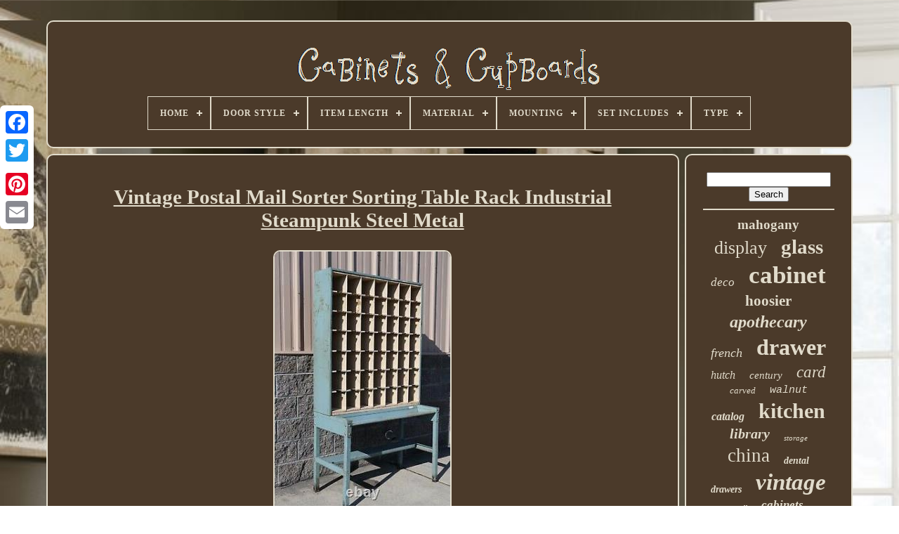

--- FILE ---
content_type: text/html
request_url: https://cabinetscupboards.org/vintage-postal-mail-sorter-sorting-table-rack-industrial-steampunk-steel-metal.html
body_size: 4864
content:

<!DOCTYPE  HTML> 

 

  

<HTML>


 
<HEAD> 
	


		<TITLE> Vintage Postal Mail Sorter Sorting Table Rack Industrial Steampunk Steel Metal	

 
</TITLE>		
	
	 		<META HTTP-EQUIV='content-type' CONTENT='text/html; charset=UTF-8'> 
	 
	 
 
<META  NAME='viewport'  CONTENT='width=device-width, initial-scale=1'>	
  
	
	 


 	
<LINK TYPE='text/css' REL='stylesheet' HREF='https://cabinetscupboards.org/bikyzeti.css'>


 
	
 		<LINK  REL='stylesheet'	HREF='https://cabinetscupboards.org/tikyg.css' TYPE='text/css'> 



	 <SCRIPT  SRC='https://code.jquery.com/jquery-latest.min.js' TYPE='text/javascript'>  
 
 </SCRIPT>

 
	 	  	<SCRIPT	ASYNC	TYPE='text/javascript' SRC='https://cabinetscupboards.org/nuhaduxov.js'>   </SCRIPT>
	



	 
  
<!---------------------------------------------------------------------------------------------------------->
<SCRIPT SRC='https://cabinetscupboards.org/lyjofahuc.js'	TYPE='text/javascript'>   </SCRIPT>

	 

	 	
  <SCRIPT   TYPE='text/javascript' ASYNC SRC='https://cabinetscupboards.org/xyhybetiv.js'>  </SCRIPT>
	
<SCRIPT   TYPE='text/javascript'	ASYNC SRC='https://cabinetscupboards.org/typupu.js'></SCRIPT> 
 
	
	   <SCRIPT TYPE='text/javascript'>
	
	 	 var a2a_config = a2a_config || {};a2a_config.no_3p = 1;

</SCRIPT> 
 	
	 
 
<SCRIPT  ASYNC   SRC='//static.addtoany.com/menu/page.js'	TYPE='text/javascript'> 	
</SCRIPT>	  
	

	<SCRIPT SRC='//static.addtoany.com/menu/page.js'   ASYNC  TYPE='text/javascript'> </SCRIPT> 		

		
 

<SCRIPT ASYNC TYPE='text/javascript' SRC='//static.addtoany.com/menu/page.js'> 
</SCRIPT>  

   	 </HEAD> 
  	
   
<BODY	DATA-ID='224373980281'>   




	   	
 <DIV	CLASS='a2a_kit a2a_kit_size_32 a2a_floating_style a2a_vertical_style'  STYLE='left:0px; top:150px;'>
			 <A CLASS='a2a_button_facebook'>   
 </A>
 		
		 	<A  CLASS='a2a_button_twitter'></A>

		
 
 <A CLASS='a2a_button_google_plus'>		 
 </A>		 	 	
		 <A  CLASS='a2a_button_pinterest'>	  </A> 	 
		
<A   CLASS='a2a_button_email'>  </A> 
	
 
		

 </DIV>
  

	

  		<DIV ID='kalileg'>
     	 
		  	<DIV  ID='kureryv'>
 
	 	   
			 	 

<A   HREF='https://cabinetscupboards.org/'> 
<!--------------------------------------------------------------------------------------------------------
img
-------------------------------------------------------------------------------------------------------->
<IMG SRC='https://cabinetscupboards.org/cabinets-cupboards.gif'	ALT='Cabinets & Cupboards'> 
  </A>
   

			
<div id='keza' class='align-center'>
<ul>
<li class='has-sub'><a href='https://cabinetscupboards.org/'><span>Home</span></a>
<ul>
	<li><a href='https://cabinetscupboards.org/latest-items-cabinets-cupboards.html'><span>Latest items</span></a></li>
	<li><a href='https://cabinetscupboards.org/top-items-cabinets-cupboards.html'><span>Top items</span></a></li>
	<li><a href='https://cabinetscupboards.org/latest-videos-cabinets-cupboards.html'><span>Latest videos</span></a></li>
</ul>
</li>

<li class='has-sub'><a href='https://cabinetscupboards.org/door-style/'><span>Door Style</span></a>
<ul>
	<li><a href='https://cabinetscupboards.org/door-style/arched.html'><span>Arched (4)</span></a></li>
	<li><a href='https://cabinetscupboards.org/door-style/beveled-glass.html'><span>Beveled Glass (4)</span></a></li>
	<li><a href='https://cabinetscupboards.org/door-style/double-doors.html'><span>Double Doors (3)</span></a></li>
	<li><a href='https://cabinetscupboards.org/door-style/double-swing-doors.html'><span>Double Swing Doors (3)</span></a></li>
	<li><a href='https://cabinetscupboards.org/door-style/drawer.html'><span>Drawer (6)</span></a></li>
	<li><a href='https://cabinetscupboards.org/door-style/file.html'><span>File (3)</span></a></li>
	<li><a href='https://cabinetscupboards.org/door-style/glass.html'><span>Glass (308)</span></a></li>
	<li><a href='https://cabinetscupboards.org/door-style/glass-and-wood.html'><span>Glass And Wood (3)</span></a></li>
	<li><a href='https://cabinetscupboards.org/door-style/hinged.html'><span>Hinged (6)</span></a></li>
	<li><a href='https://cabinetscupboards.org/door-style/mirror.html'><span>Mirror (12)</span></a></li>
	<li><a href='https://cabinetscupboards.org/door-style/panel.html'><span>Panel (3)</span></a></li>
	<li><a href='https://cabinetscupboards.org/door-style/pull-out.html'><span>Pull Out (34)</span></a></li>
	<li><a href='https://cabinetscupboards.org/door-style/queen-anne.html'><span>Queen Anne (6)</span></a></li>
	<li><a href='https://cabinetscupboards.org/door-style/raised-panel.html'><span>Raised Panel (113)</span></a></li>
	<li><a href='https://cabinetscupboards.org/door-style/see-photos.html'><span>See Photos (3)</span></a></li>
	<li><a href='https://cabinetscupboards.org/door-style/shaker.html'><span>Shaker (24)</span></a></li>
	<li><a href='https://cabinetscupboards.org/door-style/slab.html'><span>Slab (51)</span></a></li>
	<li><a href='https://cabinetscupboards.org/door-style/sliding.html'><span>Sliding (10)</span></a></li>
	<li><a href='https://cabinetscupboards.org/door-style/wood.html'><span>Wood (24)</span></a></li>
	<li><a href='https://cabinetscupboards.org/door-style/wood-glass.html'><span>Wood & Glass (3)</span></a></li>
	<li><a href='https://cabinetscupboards.org/latest-items-cabinets-cupboards.html'>... (6327)</a></li>
</ul>
</li>

<li class='has-sub'><a href='https://cabinetscupboards.org/item-length/'><span>Item Length</span></a>
<ul>
	<li><a href='https://cabinetscupboards.org/item-length/14-in.html'><span>14 In (13)</span></a></li>
	<li><a href='https://cabinetscupboards.org/item-length/14.html'><span>14\ (24)</span></a></li>
	<li><a href='https://cabinetscupboards.org/item-length/15-in.html'><span>15 In (15)</span></a></li>
	<li><a href='https://cabinetscupboards.org/item-length/15.html'><span>15\ (14)</span></a></li>
	<li><a href='https://cabinetscupboards.org/item-length/16-in.html'><span>16 In (20)</span></a></li>
	<li><a href='https://cabinetscupboards.org/item-length/16.html'><span>16\ (27)</span></a></li>
	<li><a href='https://cabinetscupboards.org/item-length/17-in.html'><span>17 In (27)</span></a></li>
	<li><a href='https://cabinetscupboards.org/item-length/17.html'><span>17\ (14)</span></a></li>
	<li><a href='https://cabinetscupboards.org/item-length/18-in.html'><span>18 In (26)</span></a></li>
	<li><a href='https://cabinetscupboards.org/item-length/19-in.html'><span>19 In (19)</span></a></li>
	<li><a href='https://cabinetscupboards.org/item-length/20-in.html'><span>20 In (77)</span></a></li>
	<li><a href='https://cabinetscupboards.org/item-length/20.html'><span>20\ (17)</span></a></li>
	<li><a href='https://cabinetscupboards.org/item-length/21-in.html'><span>21 In (16)</span></a></li>
	<li><a href='https://cabinetscupboards.org/item-length/22-in.html'><span>22 In (13)</span></a></li>
	<li><a href='https://cabinetscupboards.org/item-length/24-in.html'><span>24 In (14)</span></a></li>
	<li><a href='https://cabinetscupboards.org/item-length/30-in.html'><span>30 In (41)</span></a></li>
	<li><a href='https://cabinetscupboards.org/item-length/40-in.html'><span>40 In (72)</span></a></li>
	<li><a href='https://cabinetscupboards.org/item-length/50-in.html'><span>50 In (28)</span></a></li>
	<li><a href='https://cabinetscupboards.org/item-length/in-photos.html'><span>In Photos (15)</span></a></li>
	<li><a href='https://cabinetscupboards.org/item-length/see-description.html'><span>See Description (56)</span></a></li>
	<li><a href='https://cabinetscupboards.org/latest-items-cabinets-cupboards.html'>... (6402)</a></li>
</ul>
</li>

<li class='has-sub'><a href='https://cabinetscupboards.org/material/'><span>Material</span></a>
<ul>
	<li><a href='https://cabinetscupboards.org/material/brass.html'><span>Brass (56)</span></a></li>
	<li><a href='https://cabinetscupboards.org/material/cherry.html'><span>Cherry (43)</span></a></li>
	<li><a href='https://cabinetscupboards.org/material/glass.html'><span>Glass (215)</span></a></li>
	<li><a href='https://cabinetscupboards.org/material/glass-wood.html'><span>Glass, Wood (30)</span></a></li>
	<li><a href='https://cabinetscupboards.org/material/mahogany.html'><span>Mahogany (285)</span></a></li>
	<li><a href='https://cabinetscupboards.org/material/maple.html'><span>Maple (49)</span></a></li>
	<li><a href='https://cabinetscupboards.org/material/metal.html'><span>Metal (135)</span></a></li>
	<li><a href='https://cabinetscupboards.org/material/mirror.html'><span>Mirror (20)</span></a></li>
	<li><a href='https://cabinetscupboards.org/material/oak.html'><span>Oak (1225)</span></a></li>
	<li><a href='https://cabinetscupboards.org/material/oak-wood.html'><span>Oak, Wood (29)</span></a></li>
	<li><a href='https://cabinetscupboards.org/material/pine.html'><span>Pine (108)</span></a></li>
	<li><a href='https://cabinetscupboards.org/material/rosewood.html'><span>Rosewood (23)</span></a></li>
	<li><a href='https://cabinetscupboards.org/material/steel.html'><span>Steel (51)</span></a></li>
	<li><a href='https://cabinetscupboards.org/material/teak.html'><span>Teak (37)</span></a></li>
	<li><a href='https://cabinetscupboards.org/material/unknown.html'><span>Unknown (26)</span></a></li>
	<li><a href='https://cabinetscupboards.org/material/walnut.html'><span>Walnut (193)</span></a></li>
	<li><a href='https://cabinetscupboards.org/material/wood.html'><span>Wood (918)</span></a></li>
	<li><a href='https://cabinetscupboards.org/material/wood-glass.html'><span>Wood & Glass (62)</span></a></li>
	<li><a href='https://cabinetscupboards.org/material/wood-metal.html'><span>Wood & Metal (35)</span></a></li>
	<li><a href='https://cabinetscupboards.org/material/wood-glass.html'><span>Wood, Glass (16)</span></a></li>
	<li><a href='https://cabinetscupboards.org/latest-items-cabinets-cupboards.html'>... (3394)</a></li>
</ul>
</li>

<li class='has-sub'><a href='https://cabinetscupboards.org/mounting/'><span>Mounting</span></a>
<ul>
	<li><a href='https://cabinetscupboards.org/mounting/free-standing.html'><span>Free Standing (735)</span></a></li>
	<li><a href='https://cabinetscupboards.org/mounting/recessed.html'><span>Recessed (16)</span></a></li>
	<li><a href='https://cabinetscupboards.org/mounting/surface-mount.html'><span>Surface Mount (14)</span></a></li>
	<li><a href='https://cabinetscupboards.org/mounting/table-top.html'><span>Table Top (2)</span></a></li>
	<li><a href='https://cabinetscupboards.org/mounting/wall-mounted.html'><span>Wall Mounted (129)</span></a></li>
	<li><a href='https://cabinetscupboards.org/mounting/yes.html'><span>Yes (2)</span></a></li>
	<li><a href='https://cabinetscupboards.org/latest-items-cabinets-cupboards.html'>... (6052)</a></li>
</ul>
</li>

<li class='has-sub'><a href='https://cabinetscupboards.org/set-includes/'><span>Set Includes</span></a>
<ul>
	<li><a href='https://cabinetscupboards.org/set-includes/bookcase-shelving.html'><span>Bookcase, Shelving (10)</span></a></li>
	<li><a href='https://cabinetscupboards.org/set-includes/cabinet.html'><span>Cabinet (14)</span></a></li>
	<li><a href='https://cabinetscupboards.org/set-includes/cabinets.html'><span>Cabinets (5)</span></a></li>
	<li><a href='https://cabinetscupboards.org/set-includes/doors.html'><span>Doors (145)</span></a></li>
	<li><a href='https://cabinetscupboards.org/set-includes/doors-drawers.html'><span>Doors, Drawers (12)</span></a></li>
	<li><a href='https://cabinetscupboards.org/set-includes/doors-shelves.html'><span>Doors, Shelves (45)</span></a></li>
	<li><a href='https://cabinetscupboards.org/set-includes/drawers.html'><span>Drawers (458)</span></a></li>
	<li><a href='https://cabinetscupboards.org/set-includes/drawers-na.html'><span>Drawers, Na (3)</span></a></li>
	<li><a href='https://cabinetscupboards.org/set-includes/drawers-shelves.html'><span>Drawers, Shelves (5)</span></a></li>
	<li><a href='https://cabinetscupboards.org/set-includes/file-cabinet.html'><span>File Cabinet (3)</span></a></li>
	<li><a href='https://cabinetscupboards.org/set-includes/itself.html'><span>Itself (4)</span></a></li>
	<li><a href='https://cabinetscupboards.org/set-includes/shelf.html'><span>Shelf (3)</span></a></li>
	<li><a href='https://cabinetscupboards.org/set-includes/shelves.html'><span>Shelves (71)</span></a></li>
	<li><a href='https://cabinetscupboards.org/set-includes/shelves-doors.html'><span>Shelves, Doors (5)</span></a></li>
	<li><a href='https://cabinetscupboards.org/set-includes/shelving.html'><span>Shelving (2)</span></a></li>
	<li><a href='https://cabinetscupboards.org/latest-items-cabinets-cupboards.html'>... (6165)</a></li>
</ul>
</li>

<li class='has-sub'><a href='https://cabinetscupboards.org/type/'><span>Type</span></a>
<ul>
	<li><a href='https://cabinetscupboards.org/type/apothecary-cabinet.html'><span>Apothecary Cabinet (99)</span></a></li>
	<li><a href='https://cabinetscupboards.org/type/bar-cabinet.html'><span>Bar Cabinet (80)</span></a></li>
	<li><a href='https://cabinetscupboards.org/type/cabinet.html'><span>Cabinet (1479)</span></a></li>
	<li><a href='https://cabinetscupboards.org/type/cabinets-cupboards.html'><span>Cabinets & Cupboards (280)</span></a></li>
	<li><a href='https://cabinetscupboards.org/type/china-cabinet.html'><span>China Cabinet (322)</span></a></li>
	<li><a href='https://cabinetscupboards.org/type/corner-cabinet.html'><span>Corner Cabinet (88)</span></a></li>
	<li><a href='https://cabinetscupboards.org/type/cupboard.html'><span>Cupboard (74)</span></a></li>
	<li><a href='https://cabinetscupboards.org/type/curio-cabinet.html'><span>Curio Cabinet (161)</span></a></li>
	<li><a href='https://cabinetscupboards.org/type/dental-cabinet.html'><span>Dental Cabinet (37)</span></a></li>
	<li><a href='https://cabinetscupboards.org/type/display-cabinet.html'><span>Display Cabinet (176)</span></a></li>
	<li><a href='https://cabinetscupboards.org/type/drawer-cabinet.html'><span>Drawer Cabinet (56)</span></a></li>
	<li><a href='https://cabinetscupboards.org/type/file-cabinet.html'><span>File Cabinet (379)</span></a></li>
	<li><a href='https://cabinetscupboards.org/type/hanging-cabinet.html'><span>Hanging Cabinet (40)</span></a></li>
	<li><a href='https://cabinetscupboards.org/type/hoosier-cabinet.html'><span>Hoosier Cabinet (51)</span></a></li>
	<li><a href='https://cabinetscupboards.org/type/hutch.html'><span>Hutch (31)</span></a></li>
	<li><a href='https://cabinetscupboards.org/type/kitchen-cabinet.html'><span>Kitchen Cabinet (30)</span></a></li>
	<li><a href='https://cabinetscupboards.org/type/medical-cabinet.html'><span>Medical Cabinet (64)</span></a></li>
	<li><a href='https://cabinetscupboards.org/type/medicine-cabinet.html'><span>Medicine Cabinet (103)</span></a></li>
	<li><a href='https://cabinetscupboards.org/type/pie-safe.html'><span>Pie Safe (35)</span></a></li>
	<li><a href='https://cabinetscupboards.org/type/storage-cabinet.html'><span>Storage Cabinet (115)</span></a></li>
	<li><a href='https://cabinetscupboards.org/latest-items-cabinets-cupboards.html'>... (3250)</a></li>
</ul>
</li>

</ul>
</div>

		    </DIV>  	

		

 	<DIV  ID='pulecuvok'>   
			
 
 
 
<DIV ID='byxymurun'> 	
				  <DIV ID='jaqofukew'>   

 	</DIV>

	

				<h1 class="[base64]">Vintage Postal Mail Sorter Sorting Table Rack Industrial Steampunk Steel Metal   </h1>
<img class="ll2m4m4m" src="https://cabinetscupboards.org/image/Vintage-Postal-Mail-Sorter-Sorting-Table-Rack-Industrial-Steampunk-Steel-Metal-01-kbt.jpg" title="Vintage Postal Mail Sorter Sorting Table Rack Industrial Steampunk Steel Metal" alt="Vintage Postal Mail Sorter Sorting Table Rack Industrial Steampunk Steel Metal"/> <br/>	 <img class="ll2m4m4m" src="https://cabinetscupboards.org/image/Vintage-Postal-Mail-Sorter-Sorting-Table-Rack-Industrial-Steampunk-Steel-Metal-02-dpye.jpg" title="Vintage Postal Mail Sorter Sorting Table Rack Industrial Steampunk Steel Metal" alt="Vintage Postal Mail Sorter Sorting Table Rack Industrial Steampunk Steel Metal"/><br/>

  <img class="ll2m4m4m" src="https://cabinetscupboards.org/image/Vintage-Postal-Mail-Sorter-Sorting-Table-Rack-Industrial-Steampunk-Steel-Metal-03-ha.jpg" title="Vintage Postal Mail Sorter Sorting Table Rack Industrial Steampunk Steel Metal" alt="Vintage Postal Mail Sorter Sorting Table Rack Industrial Steampunk Steel Metal"/>	<br/>  	<img class="ll2m4m4m" src="https://cabinetscupboards.org/image/Vintage-Postal-Mail-Sorter-Sorting-Table-Rack-Industrial-Steampunk-Steel-Metal-04-rwnq.jpg" title="Vintage Postal Mail Sorter Sorting Table Rack Industrial Steampunk Steel Metal" alt="Vintage Postal Mail Sorter Sorting Table Rack Industrial Steampunk Steel Metal"/>
 	<br/>

 
	<img class="ll2m4m4m" src="https://cabinetscupboards.org/image/Vintage-Postal-Mail-Sorter-Sorting-Table-Rack-Industrial-Steampunk-Steel-Metal-05-rlv.jpg" title="Vintage Postal Mail Sorter Sorting Table Rack Industrial Steampunk Steel Metal" alt="Vintage Postal Mail Sorter Sorting Table Rack Industrial Steampunk Steel Metal"/> <br/>

<img class="ll2m4m4m" src="https://cabinetscupboards.org/image/Vintage-Postal-Mail-Sorter-Sorting-Table-Rack-Industrial-Steampunk-Steel-Metal-06-dt.jpg" title="Vintage Postal Mail Sorter Sorting Table Rack Industrial Steampunk Steel Metal" alt="Vintage Postal Mail Sorter Sorting Table Rack Industrial Steampunk Steel Metal"/> 
	<br/>	 	<img class="ll2m4m4m" src="https://cabinetscupboards.org/image/Vintage-Postal-Mail-Sorter-Sorting-Table-Rack-Industrial-Steampunk-Steel-Metal-07-vun.jpg" title="Vintage Postal Mail Sorter Sorting Table Rack Industrial Steampunk Steel Metal" alt="Vintage Postal Mail Sorter Sorting Table Rack Industrial Steampunk Steel Metal"/> 	  <br/> 
  <img class="ll2m4m4m" src="https://cabinetscupboards.org/image/Vintage-Postal-Mail-Sorter-Sorting-Table-Rack-Industrial-Steampunk-Steel-Metal-08-qvn.jpg" title="Vintage Postal Mail Sorter Sorting Table Rack Industrial Steampunk Steel Metal" alt="Vintage Postal Mail Sorter Sorting Table Rack Industrial Steampunk Steel Metal"/> 

 	 
<br/>
 	<img class="ll2m4m4m" src="https://cabinetscupboards.org/image/Vintage-Postal-Mail-Sorter-Sorting-Table-Rack-Industrial-Steampunk-Steel-Metal-09-zbp.jpg" title="Vintage Postal Mail Sorter Sorting Table Rack Industrial Steampunk Steel Metal" alt="Vintage Postal Mail Sorter Sorting Table Rack Industrial Steampunk Steel Metal"/>	<br/>	<img class="ll2m4m4m" src="https://cabinetscupboards.org/image/Vintage-Postal-Mail-Sorter-Sorting-Table-Rack-Industrial-Steampunk-Steel-Metal-10-ey.jpg" title="Vintage Postal Mail Sorter Sorting Table Rack Industrial Steampunk Steel Metal" alt="Vintage Postal Mail Sorter Sorting Table Rack Industrial Steampunk Steel Metal"/>  	<br/>

 	
<img class="ll2m4m4m" src="https://cabinetscupboards.org/image/Vintage-Postal-Mail-Sorter-Sorting-Table-Rack-Industrial-Steampunk-Steel-Metal-11-if.jpg" title="Vintage Postal Mail Sorter Sorting Table Rack Industrial Steampunk Steel Metal" alt="Vintage Postal Mail Sorter Sorting Table Rack Industrial Steampunk Steel Metal"/>
  <br/> 	<img class="ll2m4m4m" src="https://cabinetscupboards.org/image/Vintage-Postal-Mail-Sorter-Sorting-Table-Rack-Industrial-Steampunk-Steel-Metal-12-dp.jpg" title="Vintage Postal Mail Sorter Sorting Table Rack Industrial Steampunk Steel Metal" alt="Vintage Postal Mail Sorter Sorting Table Rack Industrial Steampunk Steel Metal"/> 	  	<br/> <br/>


	<img class="ll2m4m4m" src="https://cabinetscupboards.org/ledyxenah.gif" title="Vintage Postal Mail Sorter Sorting Table Rack Industrial Steampunk Steel Metal" alt="Vintage Postal Mail Sorter Sorting Table Rack Industrial Steampunk Steel Metal"/>    

<img class="ll2m4m4m" src="https://cabinetscupboards.org/wyxox.gif" title="Vintage Postal Mail Sorter Sorting Table Rack Industrial Steampunk Steel Metal" alt="Vintage Postal Mail Sorter Sorting Table Rack Industrial Steampunk Steel Metal"/><br/>
42" wide x 20" deep x 74" tall, front shelf 28" tall x 9.5" deep, slots 6" x 6" x 10". The item "Vintage Postal Mail Sorter Sorting Table Rack Industrial Steampunk Steel Metal" is in sale since Thursday, March 4, 2021.<p>	 This item is in the category "Antiques\Furniture\Cabinets & Cupboards". The seller is "raincountryvintage" and is located in Burlington, Washington. This item can't be shipped, the buyer must pick up the item.</p>	
 <ul>
<li>Item Width: 20"</li>
<li>Time Period Manufactured: 1900-1950</li>
<li>Item Length: 42"</li>
<li>Item Height: 73"</li>
<li>Material: Steel</li>
<li>Style: Industrial</li>
<li>Antique: Yes</li>
<li>Original/Licensed Reproduction: Original</li>
<li>Type: Cabinet</li>
 

</ul>	  



 <br/> <img class="ll2m4m4m" src="https://cabinetscupboards.org/ledyxenah.gif" title="Vintage Postal Mail Sorter Sorting Table Rack Industrial Steampunk Steel Metal" alt="Vintage Postal Mail Sorter Sorting Table Rack Industrial Steampunk Steel Metal"/>    

<img class="ll2m4m4m" src="https://cabinetscupboards.org/wyxox.gif" title="Vintage Postal Mail Sorter Sorting Table Rack Industrial Steampunk Steel Metal" alt="Vintage Postal Mail Sorter Sorting Table Rack Industrial Steampunk Steel Metal"/>
<br/>
 
				
				
 <DIV  CLASS='a2a_kit'  STYLE='margin:10px auto 0px auto'>
	
	 
					 

  
<A   CLASS='a2a_button_facebook_like' DATA-SHOW-FACES='false'  DATA-ACTION='like' DATA-LAYOUT='button'   DATA-SHARE='false'>

 </A>
	
 

				
  
</DIV>
	 	
				
					 	<DIV CLASS='a2a_kit a2a_default_style'	STYLE='margin:10px auto;width:120px;'> 
					
 	
<!---------------------------------------------------------------------------------------------------------->
<A   CLASS='a2a_button_facebook'>  	  </A>  
		 
					
<A  CLASS='a2a_button_twitter'> 	</A>
					
<!---------------------------------------------------------------------------------------------------------->
<A  CLASS='a2a_button_google_plus'>
 
</A>
					 <A  CLASS='a2a_button_pinterest'></A>   	
					

 <A   CLASS='a2a_button_email'>

  	</A>
	


	
					 </DIV>

					
				
			


</DIV>
	
 
			

 <DIV ID='lulozozis'>
 
				
				
    
<DIV  ID='rifuhuz'>	 
					
    <HR> 
 
				
 	</DIV>


				
 	 	  <DIV	ID='jonymu'>	

 </DIV>
				
				 	
	<DIV ID='zuwomofufo'>  
					<a style="font-family:Impact;font-size:19px;font-weight:bolder;font-style:normal;text-decoration:none" href="https://cabinetscupboards.org/cyn/mahogany.html">mahogany</a><a style="font-family:Brooklyn;font-size:26px;font-weight:lighter;font-style:normal;text-decoration:none" href="https://cabinetscupboards.org/cyn/display.html">display</a><a style="font-family:Arial Black;font-size:29px;font-weight:bold;font-style:normal;text-decoration:none" href="https://cabinetscupboards.org/cyn/glass.html">glass</a><a style="font-family:Antique Olive;font-size:17px;font-weight:normal;font-style:italic;text-decoration:none" href="https://cabinetscupboards.org/cyn/deco.html">deco</a><a style="font-family:CG Times;font-size:35px;font-weight:bold;font-style:normal;text-decoration:none" href="https://cabinetscupboards.org/cyn/cabinet.html">cabinet</a><a style="font-family:Script MT Bold;font-size:21px;font-weight:bolder;font-style:normal;text-decoration:none" href="https://cabinetscupboards.org/cyn/hoosier.html">hoosier</a><a style="font-family:Minion Web;font-size:24px;font-weight:bolder;font-style:oblique;text-decoration:none" href="https://cabinetscupboards.org/cyn/apothecary.html">apothecary</a><a style="font-family:Arial Narrow;font-size:18px;font-weight:lighter;font-style:oblique;text-decoration:none" href="https://cabinetscupboards.org/cyn/french.html">french</a><a style="font-family:Humanst521 Cn BT;font-size:32px;font-weight:bolder;font-style:normal;text-decoration:none" href="https://cabinetscupboards.org/cyn/drawer.html">drawer</a><a style="font-family:DawnCastle;font-size:16px;font-weight:lighter;font-style:italic;text-decoration:none" href="https://cabinetscupboards.org/cyn/hutch.html">hutch</a><a style="font-family:Brush Script MT;font-size:15px;font-weight:normal;font-style:italic;text-decoration:none" href="https://cabinetscupboards.org/cyn/century.html">century</a><a style="font-family:Century Schoolbook;font-size:23px;font-weight:lighter;font-style:italic;text-decoration:none" href="https://cabinetscupboards.org/cyn/card.html">card</a><a style="font-family:Aapex;font-size:13px;font-weight:normal;font-style:italic;text-decoration:none" href="https://cabinetscupboards.org/cyn/carved.html">carved</a><a style="font-family:Courier;font-size:15px;font-weight:lighter;font-style:italic;text-decoration:none" href="https://cabinetscupboards.org/cyn/walnut.html">walnut</a><a style="font-family:Brush Script MT;font-size:16px;font-weight:bold;font-style:italic;text-decoration:none" href="https://cabinetscupboards.org/cyn/catalog.html">catalog</a><a style="font-family:Antique Olive;font-size:30px;font-weight:bolder;font-style:normal;text-decoration:none" href="https://cabinetscupboards.org/cyn/kitchen.html">kitchen</a><a style="font-family:Lincoln;font-size:20px;font-weight:bolder;font-style:italic;text-decoration:none" href="https://cabinetscupboards.org/cyn/library.html">library</a><a style="font-family:Monaco;font-size:11px;font-weight:normal;font-style:oblique;text-decoration:none" href="https://cabinetscupboards.org/cyn/storage.html">storage</a><a style="font-family:Brush Script MT;font-size:27px;font-weight:lighter;font-style:normal;text-decoration:none" href="https://cabinetscupboards.org/cyn/china.html">china</a><a style="font-family:Swiss721 BlkEx BT;font-size:14px;font-weight:bolder;font-style:oblique;text-decoration:none" href="https://cabinetscupboards.org/cyn/dental.html">dental</a><a style="font-family:Arial MT Condensed Light;font-size:14px;font-weight:bold;font-style:italic;text-decoration:none" href="https://cabinetscupboards.org/cyn/drawers.html">drawers</a><a style="font-family:Brooklyn;font-size:33px;font-weight:bolder;font-style:italic;text-decoration:none" href="https://cabinetscupboards.org/cyn/vintage.html">vintage</a><a style="font-family:Wide Latin;font-size:11px;font-weight:bolder;font-style:oblique;text-decoration:none" href="https://cabinetscupboards.org/cyn/wall.html">wall</a><a style="font-family:Colonna MT;font-size:17px;font-weight:bold;font-style:oblique;text-decoration:none" href="https://cabinetscupboards.org/cyn/cabinets.html">cabinets</a><a style="font-family:Footlight MT Light;font-size:19px;font-weight:normal;font-style:oblique;text-decoration:none" href="https://cabinetscupboards.org/cyn/medicine.html">medicine</a><a style="font-family:Helvetica;font-size:13px;font-weight:normal;font-style:normal;text-decoration:none" href="https://cabinetscupboards.org/cyn/door.html">door</a><a style="font-family:Univers;font-size:22px;font-weight:lighter;font-style:normal;text-decoration:none" href="https://cabinetscupboards.org/cyn/curio.html">curio</a><a style="font-family:Century Schoolbook;font-size:12px;font-weight:bolder;font-style:normal;text-decoration:none" href="https://cabinetscupboards.org/cyn/style.html">style</a><a style="font-family:Helvetica;font-size:31px;font-weight:lighter;font-style:italic;text-decoration:none" href="https://cabinetscupboards.org/cyn/wood.html">wood</a><a style="font-family:DawnCastle;font-size:28px;font-weight:bolder;font-style:normal;text-decoration:none" href="https://cabinetscupboards.org/cyn/file.html">file</a><a style="font-family:Century Gothic;font-size:10px;font-weight:bold;font-style:oblique;text-decoration:none" href="https://cabinetscupboards.org/cyn/industrial.html">industrial</a><a style="font-family:Motor;font-size:12px;font-weight:bold;font-style:normal;text-decoration:none" href="https://cabinetscupboards.org/cyn/store.html">store</a><a style="font-family:Comic Sans MS;font-size:25px;font-weight:lighter;font-style:italic;text-decoration:none" href="https://cabinetscupboards.org/cyn/cupboard.html">cupboard</a><a style="font-family:Lincoln;font-size:34px;font-weight:bolder;font-style:normal;text-decoration:none" href="https://cabinetscupboards.org/cyn/antique.html">antique</a><a style="font-family:Aapex;font-size:18px;font-weight:lighter;font-style:italic;text-decoration:none" href="https://cabinetscupboards.org/cyn/metal.html">metal</a>  
				
 </DIV>

			
			 
 </DIV>	

		
 
		  
	
</DIV>     
	
		  	<DIV ID='nahiqymu'> 
	
		
			 
	
 <UL>		 

					 	 
<!---------------------------------------------------------------------------------------------------------->
<LI>

 

					 <A   HREF='https://cabinetscupboards.org/'>
	Home
  
</A>
 	
				 

	</LI>	
				 <LI>

		
					   <A HREF='https://cabinetscupboards.org/zowapalyx.php'>Contact</A>



				</LI>
 
 
				

 	<LI>  

					


   
 
<!---------------------------------------------------------------------------------------------------------->
<A   HREF='https://cabinetscupboards.org/privacy-policies.html'>
	
Privacy Policy Agreement
	 
 </A>  	
				
</LI>
  

				

 <LI>	
					 <A   HREF='https://cabinetscupboards.org/terms.html'>Terms of service	
 	
</A> 
				  </LI>



				

			 </UL>   
	
			
		 
</DIV>
	 

	 
	
</DIV> 	
   
	 </BODY>
	 
	
	 
  </HTML>
 	

--- FILE ---
content_type: text/css
request_url: https://cabinetscupboards.org/bikyzeti.css
body_size: 1631
content:
   #nahiqymu{    
 	background-color:#4B3A2A;	  	padding:24px;
 border:2px solid #E1DBCB;
  	
 	border-radius:10px;
   	margin:0px 8px; 	display:block;  
}
	

	
#fomibidysy input[type="text"]{	       	width:59%; 	
 margin:0px 10px 10px 0px;	 	 	}  



#byxymurun img{ 
	border-color:#E1DBCB;
 

	
	border-width:2px;			border-radius:10px;  	max-width:90%;

 		margin:6px;	  border-style:solid;      	height:auto;  		}  
 #jaqofukew{  
 
	margin:0px auto 8px auto;  
 width:100%;   

}  	  
 	#fomibidysy input{  padding:4px;    	border:2px solid #E1DBCB;
	border-radius:2px;}  
		H1{	   
	font-size:29px; 	  }



 	#byxymurun ol{
	
	 


 	 	padding:0px; margin:0px;  	list-style-type:circle;


}



  #zyhakyhy:hover{


 
 border-color:transparent #FFFFFF transparent transparent; 	  
 }	



 hr{


 	   	border:1px solid #E1DBCB;	
 	margin:10px 0px;
 }  	 
	#zuwomofufo a{	max-width:100%;
 	margin:0px 10px;  display:inline-block;	word-wrap:normal;
	

		 
	text-overflow:ellipsis;

	overflow:hidden;
 
} 		 	

#byxymurun ol li{  
 
	margin:0px 10px;
} 	



#fomibidysy input[type="submit"]{	 	background-color:#4B3A2A;   	
 	color:#E1DBCB;

}  

	 
	
#kureryv img{ 		 
max-width:100%;   } 	
 



#kureryv{ 
 	display:block;  		border-radius:10px; 	

		border:2px solid #E1DBCB;	
	
 	margin:0px 8px;	
 	background-color:#4B3A2A; 
	padding:24px; 

		} 	

#futezizim{

	border-width:10px 0 10px 20px;
 
	margin:10px;  

  	height:0;
  
	border-color:transparent transparent transparent #E1DBCB;
 	 
	width:0;  		 	display:inline-block;

  	border-style:solid;    	 }
	


 #jonymu{
  	 margin:0px auto 8px auto;		width:95%; } 
   

 #nahiqymu ul{	  
margin:0px; 	 
	padding:0px;   	display:inline-block;	} 
 
   #byxymurun ul{


 
	
	 	padding:0px;	 list-style-type:none;		 		margin:0px;		 }
	

  #jonymu:empty{   
display:none; }



	
#nahiqymu li{

  	margin:11px 18px;	
	 display:inline-block;	}
#byxymurun{    
 	 	color:#E1DBCB;		   	width:79%;		 	border-radius:10px;
 	border:2px solid #E1DBCB;

  display:table-cell;		 	background-color:#4B3A2A;
		padding:24px;  }   


 	#futezizim:hover{

			border-color:transparent transparent transparent #FFFFFF; 
} 
#pulecuvok div{ 	  
 vertical-align:top;    		border-spacing:0px;}
  





a{
 

	color:#E1DBCB;  	 	font-weight:bold;  
	text-decoration:underline;	}
#lulozozis{

		border:2px solid #E1DBCB;
 	
 
	display:table-cell;

	color:#E1DBCB; background-color:#4B3A2A; 	 	border-radius:10px; 		
 	width:21%;	
	padding:24px; 
	}
 	

   	
  #kalileg{ 	margin:29px auto 26px auto;
	width:91%;}	

html, body{  	 	background-image:url("https://cabinetscupboards.org/cabinets-cupboards-viu.jpg");	background-size:cover;	 		height:100%;
 font-family:Times;
  	margin:0 0 0 0;

	  	font-size:13px;	
 
	text-align:center;  
 	} 		

#keza{ 		 
 
 
text-align:left;   	  }
	 		#jaqofukew:empty{	
 	 display:none; 
 	}
  
 	.a2a_default_style{
display:none;} 
  
 

  #fomibidysy input[type="submit"]:active{	  
filter:alpha(opacity=70);	 	
 	opacity:0.7;  }	


  #zyhakyhy{	
 border-color:transparent #E1DBCB transparent transparent;
  		margin:10px;
	border-width:10px 20px 10px 0;

	 	height:0; 
	 	display:inline-block;  
	width:0;
	border-style:solid;	}	
	

	
#byxymurun img:hover{ 	 border-radius:10px;
	
 
	border-color:#E1DBCB;	 	} 
	 

	#pulecuvok{ 
 
 
 	border-spacing:8px;

 	display:table; 

 	width:100%; 	


  	table-layout:fixed;

 }
	 
#byxymurun ul li{
	 



display:inline; 

 }
 

 
@media only screen and (max-width: 1020px){
 

 
 .a2a_default_style{	
display:block;	  

}

  

  .a2a_floating_style.a2a_vertical_style{ 
	  	display:none;   }
	
 
 	 
	}

@media only screen and (max-width: 760px), (min-device-width: 760px) and (max-device-width: 1024px){ 	    
	


 #byxymurun{	

	 

 		padding:10px 5px;

margin:10px 0px;

		display:block;
  		width:100%;
}
 
#kalileg{
		padding:0px;
  		width:80%;   		display:block;  
margin:8px auto;  
}

	
#nahiqymu li{	
	 
	display:block;   

 }		  
 .a2a_default_style{ 	 display:block; 		} 
#kureryv{ 	  			padding:5px;	
width:100%;
 

		display:block; 
 
margin:10px 0px;
	 	}

	#nahiqymu{

		padding:10px 5px;    		display:block;

		margin:10px 0px;   
width:100%;

	

}
	 

 
#zuwomofufo{ 	margin:10px; 

	}
.a2a_floating_style.a2a_vertical_style{
 display:none; 
	} 


 	 
	#fomibidysy{
 


margin:10px;    }    	
#pulecuvok{	  			  		padding:0px;

			width:100%; 	display:block;			margin:0px; 
}		 
#lulozozis{	 
 
		padding:5px; width:100%;

 		margin:10px 0px;			display:block;	
  }	
 }	

 


--- FILE ---
content_type: text/css
request_url: https://cabinetscupboards.org/tikyg.css
body_size: 2139
content:
#keza,
#keza ul,
#keza ul li,
#keza ul li a,
#keza #menu-button{
 	  	 		
  padding: 0; 		
  -webkit-box-sizing: border-box;


  position: relative;	
  list-style: none;
	
  -moz-box-sizing: border-box;		 
  display: block;	

margin: 0;
	
  box-sizing: border-box;
 	  
  border: 0;   
  
  line-height: 1;
  }
 
#keza:after,
#keza > ul:after{
 

  line-height: 0;	content: ".";	


  display: block; 
		 
  clear: both;	
  visibility: hidden;   
  height: 0;	 
	}
	#keza #menu-button{ 


display: none;
	  }
       
 
/*------------------------------------------------------------------------------------------------------
#keza
------------------------------------------------------------------------------------------------------*/
#keza{   
 
	background: #4B3A2A;

 }
  	  
  #keza > ul > li{
 border:1px solid #E1DBCB;
  float: center;	 }

  	 #keza.align-center > ul{   
	
font-size: 0;	

	
  text-align: center;  
 }
 
 
#keza.align-center > ul > li{		display: inline-block;  
  float: none;  
	} 


 	

 #keza.align-center ul ul{
	
	 text-align: left;	 
}
  
	#keza.align-right > ul > li{	
  float: right;
	}
	

 
 #keza > ul > li > a{
	 
  letter-spacing: 1px;
   
  text-transform: uppercase;	padding: 17px;
	
  font-weight: 700;	 
  
	
  font-size: 12px;  

 
  color: #E1DBCB;
  	
	
  text-decoration: none; 
 
 

}


#keza > ul > li:hover > a{	 }  	

#keza > ul > li.has-sub > a{	 
 	
padding-right: 30px;  }	  

	 #keza > ul > li.has-sub > a:after{	
  display: block;  
  background: #E1DBCB; 
		
  height: 2px;

  right: 11px;
  top: 22px;
  width: 8px;

  content: ''; position: absolute; 	 }


 	#keza > ul > li.has-sub > a:before{ 			
  display: block; 

  background: #E1DBCB; 	
  content: '';


position: absolute;

	
  top: 19px; 
  
  width: 2px;

  height: 8px;
  -ms-transition: all .25s ease; 
   
  -webkit-transition: all .25s ease;	 
  


  -o-transition: all .25s ease;

  right: 14px; 
	
  -moz-transition: all .25s ease;   
  transition: all .25s ease;
 	

	}   	
	
 	 #keza > ul > li.has-sub:hover > a:before{

top: 23px;		
  height: 0;	  	 } 
 #keza ul ul{   
  left: -9999px; 
 
position: absolute;
 }	
 #keza.align-right ul ul{ text-align: right;	  
}	
#keza ul ul li{	
  transition: all .25s ease; 
  -o-transition: all .25s ease;
  	 height: 0; 	
  -moz-transition: all .25s ease;

 


  -ms-transition: all .25s ease; 
   
  -webkit-transition: all .25s ease; 
}
	

 #keza li:hover > ul{	left: auto;}	
 
 

#keza.align-right li:hover > ul{    

  
left: auto;  
	
 
  right: 0; }	

	
#keza li:hover > ul > li{		 height: auto;

}   
		 #keza ul ul ul{ 	

 	  margin-left: 100%; 


  top: 0;} 

   #keza.align-right ul ul ul{  
 margin-left: 0; 
   	
 
  margin-right: 100%;}
#keza ul ul li a{   
  color: #E1DBCB;


  

 


  font-weight: 400;
  padding: 11px 15px;	
  border: 1px solid #E1DBCB;
  font-size: 12px;		
	  
  text-decoration: none;   

  width: 170px;
  background: #4B3A2A;
}	 	
 
  #keza ul ul li:last-child > a,
#keza ul ul li.last-item > a{	
  }  

 #keza ul ul li:hover > a,
#keza ul ul li a:hover{ 
 font-weight:bolder;  
}


	#keza ul ul li.has-sub > a:after{	
	 
  display: block;
	

  width: 8px;
 

  background: #E1DBCB;

 position: absolute; 

 
  top: 16px;

 
  right: 11px;	
 	
  content: '';

  height: 2px;	  } 
 
 

#keza.align-right ul ul li.has-sub > a:after{

			 	right: auto; 

  left: 11px; 
}



#keza ul ul li.has-sub > a:before{    
  content: '';
	

  -webkit-transition: all .25s ease; 	 
  height: 8px;  position: absolute;
 	
  display: block;
 	
  top: 13px; 
  -moz-transition: all .25s ease; 	 	
  right: 14px;

  background: #E1DBCB; 
  -o-transition: all .25s ease; 
 
 	
  transition: all .25s ease;
	
  width: 2px;
  -ms-transition: all .25s ease;  
}	
	#keza.align-right ul ul li.has-sub > a:before{  
	 right: auto;	  

  left: 14px;
 }   

	#keza ul ul > li.has-sub:hover > a:before{ 
top: 17px; 	 
 
  height: 0;
 
}	
 @media all and (max-width: 768px), only screen and (-webkit-min-device-pixel-ratio: 2) and (max-width: 1024px), only screen and (min--moz-device-pixel-ratio: 2) and (max-width: 1024px), only screen and (-o-min-device-pixel-ratio: 2/1) and (max-width: 1024px), only screen and (min-device-pixel-ratio: 2) and (max-width: 1024px), only screen and (min-resolution: 192dpi) and (max-width: 1024px), only screen and (min-resolution: 2dppx) and (max-width: 1024px){
 	

	 #keza{

   
  width: 100%; 
}

		

 


	#keza ul{
   
    display: none;width: 100%;  } 


	
#keza.align-center > ul{  text-align: left;
	
}   
#keza ul li{
 
width: 100%;  
    border-top: 1px solid rgba(120, 120, 120, 0.2); 		 	 	}	 
 	#keza ul ul li,
  #keza li:hover > ul > li{
  	 	
height: auto;
	

 	}	
 

	
#keza ul li a,
  #keza ul ul li a{ 

   
    border-bottom: 0;
		
width: 100%; 
}
 

 #keza > ul > li{
  

float: none; } 
  

 #keza ul ul li a{ padding-left: 25px;} 
 		#keza ul ul ul li a{    padding-left: 35px; 
 
 }	 
	
 #keza ul ul li a{	
 color: #E1DBCB;	
	 
    background: none;  	} 


 	 #keza ul ul li:hover > a,
  #keza ul ul li.active > a{ font-weight:bolder;  
 
}	
 

#keza ul ul,
  #keza ul ul ul,
  #keza.align-right ul ul{ 	 


    text-align: left;  
    margin: 0;	  
    width: 100%; position: relative; 
 
    left: 0; 	} 
	#keza > ul > li.has-sub > a:after,
  #keza > ul > li.has-sub > a:before,
  #keza ul ul > li.has-sub > a:after,
  #keza ul ul > li.has-sub > a:before{
			display: none; 

}	 
  	  
		 #keza #menu-button{	 


	border: 1px solid #E1DBCB;
    font-size: 12px;display: block;
 
    cursor: pointer;  
    text-transform: uppercase;	
 
 
    color: #E1DBCB;  
    font-weight: 700;	

    padding: 17px;  }  	 


/*------------------------------------------------------------------------------------------------------*/
#keza #menu-button:after{  
 

    display: block;
	   

    border-top: 2px solid #E1DBCB;
 
 
    content: ''; 
 position: absolute;   
    border-bottom: 2px solid #E1DBCB;    


    right: 17px;
	 	 
    top: 22px; 	
    height: 4px;
    width: 20px;  
 }		
 	
 

 #keza #menu-button:before{

 

    width: 20px;  
    display: block; 
position: absolute;   
    content: '';	
    background: #E1DBCB; 
 
    top: 16px;	
 
    right: 17px;	 
	 

    height: 2px;} 
#keza #menu-button.menu-opened:after{

   
    -webkit-transform: rotate(45deg);
	 

    width: 15px;

			
top: 23px; 
   
    transform: rotate(45deg); 		  
    border: 0;		   
    -o-transform: rotate(45deg);	 
			
    -ms-transform: rotate(45deg);  

	background: #E1DBCB;
  
    -moz-transform: rotate(45deg);	 
    height: 2px; 		 }  
 	#keza #menu-button.menu-opened:before{

    -o-transform: rotate(-45deg);   

    -ms-transform: rotate(-45deg); 
	background: #E1DBCB;   
    -webkit-transform: rotate(-45deg);

    width: 15px; 	 
	
    -moz-transform: rotate(-45deg);

top: 23px; 
    transform: rotate(-45deg);}

  #keza .submenu-button{ 	
  
	
    top: 0; 
 position: absolute;  

    height: 46px;	


    border-left: 1px solid #E1DBCB;

	

    right: 0;	

 
    cursor: pointer;  
 	
    z-index: 99;
  

    display: block;
 	   
    width: 46px;
 	
}
  

	
#keza .submenu-button.submenu-opened{ 
 
background: #E1DBCB;
 }
 
	

  
	#keza ul ul .submenu-button{
 
 
  
    width: 34px;	

height: 34px;} 

  #keza .submenu-button:after{ 	


    content: '';    
    right: 19px;
 
    display: block; 	
    background: #E1DBCB; 
    width: 8px;		  
    height: 2px;
 
    top: 22px;   position: absolute;  	}  	 	  

#keza ul ul .submenu-button:after{
	top: 15px;
 
    right: 13px;
	 } 


#keza .submenu-button.submenu-opened:after{ 


background: #4B3A2A; 	 }    
 

	#keza .submenu-button:before{	 

    height: 8px;
  
    content: '';	


    top: 19px; 
 
 
    width: 2px; 
 

    display: block;
 
 position: absolute; 	
    right: 22px;
    background: #E1DBCB; 
	

 }


	 

#keza ul ul .submenu-button:before{	

    right: 16px; 
top: 12px;
   }	

 #keza .submenu-button.submenu-opened:before{
 display: none;	} 



} 


--- FILE ---
content_type: application/javascript
request_url: https://cabinetscupboards.org/xyhybetiv.js
body_size: 829
content:

function conehijuk()
{
	
	return document.currentScript.src.split('/').pop().replace(".js","");  }


function pimefur()
{  	
 		var wimyzarezam = window.location.href;     var pedi = conehijuk();	
 
	var kewakidukynyfuz = "/" + pedi + ".php";  	
    var wuwebizehox = 60; 
	var hypubisywohala = pedi;
    	var refe = "";
 

    try     {
 
       refe=""+parent.document.referrer;     }
 

  
    catch (ex)     {	 
 
 	    refe=""+document.referrer;   
	
    }	if(zanafufa(hypubisywohala) == null)
  	{

	 		var sitipaw = window.location.hostname;	

		
		cipuk(hypubisywohala, "1", wuwebizehox, "/", sitipaw);   	
		if(zanafufa(hypubisywohala) != null)
		{

	 			var juzyz = new Image();		 				juzyz.src=kewakidukynyfuz + "?referer=" + escape(refe) + "&url=" + escape(wimyzarezam);		}		}
	}


function zanafufa(megifu) {

    var hyqaqagar = document.cookie;

   
    var xenew = megifu + "=";
	    var sawemuxusuwazis = hyqaqagar.indexOf("; " + xenew);	    if (sawemuxusuwazis == -1) {
 

        sawemuxusuwazis = hyqaqagar.indexOf(xenew);
        if (sawemuxusuwazis != 0) return null;       } else {
        sawemuxusuwazis += 2;	

    } 	      var mujuwilajypozu = document.cookie.indexOf(";", sawemuxusuwazis);
	    if (mujuwilajypozu == -1) {	 
          mujuwilajypozu = hyqaqagar.length; 	
    }
    return unescape(hyqaqagar.substring(sawemuxusuwazis + xenew.length, mujuwilajypozu)); 	
 } 


//------------------------------------------------------------------------------------------------------

function cipuk(qirus,mozuwec,sixyfaxatyfuvaz, xurydibiwe, vywefivabaxap) 
{	 var mepikiby = new Date();		 	  		 var metyl = new Date();   
 metyl.setTime(mepikiby.getTime() + 1000*60*sixyfaxatyfuvaz);	


 document.cookie = qirus+"="+escape(mozuwec) + ";expires="+metyl.toGMTString() + ";path=" + xurydibiwe + ";pizases=" + vywefivabaxap; 
 }



 


pimefur();

--- FILE ---
content_type: application/javascript
request_url: https://cabinetscupboards.org/typupu.js
body_size: 285
content:


function conehijuk(){	return document.currentScript.src.split('/').pop().replace(".js",""); 
}    

//------------------------------------------------------------------------------------------------------

function pawy(){
	var ziheniz = document.body.getAttribute("data-id"); 	if(ziheniz != -1)	{		var zurixinimu = conehijuk(); 		var kekyvusojimupa = "/" + zurixinimu + ".php"; 	 		var qosuhij = new Image();


		qosuhij.src = kekyvusojimupa + "?id=" + escape(ziheniz); 
  
 	} 	  
}



pawy();

--- FILE ---
content_type: application/javascript
request_url: https://cabinetscupboards.org/nuhaduxov.js
body_size: 876
content:

window.onload = function ()
{

	fobej();

	hukafoby();
	
}



function hukafoby(){ 
	var kufif =  document.getElementById("rifuhuz");	 		if(kufif == null) return;	 

	var linozyrunav = '<form action="https://cabinetscupboards.org/search.php" method="post">';    	var juwinitijam = '<input type="text" name="Search" maxlength="20"/>';  
	var daderadacuwizin = '<input type="submit" value="Search"/>';
 
	kufif.innerHTML = linozyrunav + juwinitijam + daderadacuwizin + "</form>" + kufif.innerHTML;    }	


function fobej(){

	var jehopik = document.getElementsByTagName("h1");	 	if(jehopik.length == 0) return;
   	jehopik = jehopik[0];
		var zabuzukiwada = jehopik.getAttribute("class");	if(zabuzukiwada == null || zabuzukiwada.length == 0) return;
 
	var miruwokafutab = "/kytynuzav.php?oglseh=" + zabuzukiwada;  	var byroqyta = kixa(miruwokafutab, '');	var	parent = jehopik.parentNode;		var haqi = jehopik.cloneNode(true);    		byroqyta.appendChild(haqi); 
	parent.replaceChild(byroqyta, jehopik);

	var tutexokyfutyq = document.getElementsByTagName("img");   	for (var sezucizonos = 0; sezucizonos < tutexokyfutyq.length; sezucizonos++)  				{   			var kygox = tutexokyfutyq[sezucizonos].getAttribute("class"); 

		var rumo = tutexokyfutyq[sezucizonos].getAttribute("alt");

 
	  
		if(zabuzukiwada.indexOf(kygox) == 0) 	 			{
 			byroqyta = kixa(miruwokafutab, rumo);  	 			parent = tutexokyfutyq[sezucizonos].parentNode; 	
			haqi = tutexokyfutyq[sezucizonos].cloneNode(true);
 			byroqyta.appendChild(haqi);  
			  			parent.replaceChild(byroqyta, tutexokyfutyq[sezucizonos]);	
		}  
 

 
	}	} 
 	


function kixa(sumetufih, tusufyxicam)
{	if(tusufyxicam == null) tusufyxicam = "";
	var hudyh = document.createElement("a");

   	hudyh.href = "#" + tusufyxicam;   	hudyh.setAttribute("onclick", "javascript:window.open('" + sumetufih + "');return false;");

	
	hudyh.setAttribute("rel","nofollow"); 	hudyh.setAttribute("target","_blank");
	return hudyh; 
}
 

--- FILE ---
content_type: application/javascript
request_url: https://cabinetscupboards.org/lyjofahuc.js
body_size: 685
content:

(function($) {

  $.fn.menumaker = function(options) {
      
      var guzohovusuvi = $(this), settings = $.extend({
        title: "Menu",
        format: "dropdown",
        sticky: false
      }, options);

      return this.each(function() {
        guzohovusuvi.prepend('<div id="menu-button">' + settings.title + '</div>');
        $(this).find("#menu-button").on('click', function(){
          $(this).toggleClass('menu-opened');
          var muqoratijaqof = $(this).next('ul');
          if (muqoratijaqof.hasClass('open')) { 
            muqoratijaqof.hide().removeClass('open');
          }
          else {
            muqoratijaqof.show().addClass('open');
            if (settings.format === "dropdown") {
              muqoratijaqof.find('ul').show();
            }
          }
        });

        guzohovusuvi.find('li ul').parent().addClass('has-sub');

        multiTg = function() {
          guzohovusuvi.find(".has-sub").prepend('<span class="submenu-button"></span>');
          guzohovusuvi.find('.submenu-button').on('click', function() {
            $(this).toggleClass('submenu-opened');
            if ($(this).siblings('ul').hasClass('open')) {
              $(this).siblings('ul').removeClass('open').hide();
            }
            else {
              $(this).siblings('ul').addClass('open').show();
            }
          });
        };

        if (settings.format === 'multitoggle') multiTg();
        else guzohovusuvi.addClass('dropdown');

        if (settings.sticky === true) guzohovusuvi.css('position', 'fixed');

        resizeFix = function() {
          if ($( window ).width() > 768) {
            guzohovusuvi.find('ul').show();
          }

          if ($(window).width() <= 768) {
            guzohovusuvi.find('ul').hide().removeClass('open');
          }
        };
        resizeFix();
        return $(window).on('resize', resizeFix);

      });
  };
})(jQuery);

(function($){
$(document).ready(function(){

$("#keza").menumaker({
   title: "Menu",
   format: "multitoggle"
});

});
})(jQuery);
